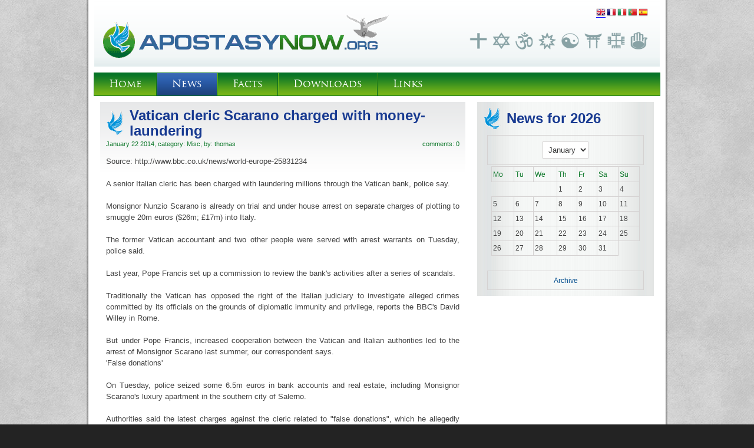

--- FILE ---
content_type: text/html; charset=utf-8
request_url: http://apostasynow.org/news.php?extend.86.1
body_size: 20766
content:
<!DOCTYPE html PUBLIC "-//W3C//DTD XHTML 1.1//EN" "http://www.w3.org/TR/xhtml11/DTD/xhtml11.dtd">
<html xmlns='http://www.w3.org/1999/xhtml' xml:lang="en">
<head>
<meta http-equiv='content-type' content='text/html; charset=utf-8' />
<meta http-equiv='content-style-type' content='text/css' />
<meta http-equiv='content-language' content='en' />
<title>Vatican cleric Scarano charged with money-laundering - Apostasynow.org</title>
<!-- *JS* -->
<script type='text/javascript' src='/e107_files/e107.js'></script>
<!-- *CSS* -->
<!-- Theme css -->
<link rel='stylesheet' href='/e107_themes/apostasie/style.css' type='text/css' media='all' />
<link rel='stylesheet' href='/e107_files/e107.css' type='text/css' />
<!-- *META* -->
<!-- e107 meta -->

	<link type="text/css" rel="stylesheet" href="/e107_plugins/e107/style/shCoreDefault.css"/>

	<script type="text/javascript" src="/e107_plugins/e107/jslib/shCore.js"></script>
	<script type="text/javascript" src="/e107_plugins/e107/jslib/shManager.js"></script>
	<script type="text/javascript">
		SyntaxHighlighter.config.tagName = "pre";
		SyntaxHighlighter.Manager.setUrl("/e107_plugins/e107/jslib/");
		
		SyntaxHighlighter.defaults["toolbar"] = false;
		SyntaxHighlighter.all();
	</script>
<!-- rss_menu meta -->
<link rel='alternate' type='application/rss+xml' title='Apostasynow.org News' href='http://apostasynow.org/e107_plugins/rss_menu/rss.php?news.2' />



<!-- Core Meta Tags -->
<meta name="keywords" content="baptism, confirmation, dedication, apostasy, catholic, apostatize, apostasie, debaptize, debaptisation" />
<meta name="copyright" content="2012" />

<!-- *FAV-ICONS* -->
<link rel='icon' href='/e107_themes/apostasie/favicon.ico' type='image/x-icon' />
<link rel='shortcut icon' href='/e107_themes/apostasie/favicon.ico' type='image/xicon' />

<!-- *THEME HEAD* -->

		<script type="text/javascript" src="https://ajax.googleapis.com/ajax/libs/prototype/1.7.0.0/prototype.js"></script>
		<script type="text/javascript" src="https://ajax.googleapis.com/ajax/libs/scriptaculous/1.9.0/scriptaculous.js?load=effects"></script>
		<script type="text/javascript" src="/e107_themes/apostasie/jslib/theme.js"></script>
		<script type="text/javascript" src="/e107_themes/apostasie/jslib/carousel.js"></script>
		<link rel="stylesheet" href="/e107_themes/apostasie/csslib/dropdown.css" type="text/css" media="all" />
		<script type="text/javascript" src="/e107_themes/apostasie/jslib/dropdown.js"></script>
		<link rel="stylesheet" href="/e107_themes/apostasie/csslib/960_24_10_10.css" type="text/css" media="all" />
		<link rel="stylesheet" href="/e107_themes/apostasie/fonts/stylesheet.css" type="text/css" charset="utf-8" />
	
<!-- *PRELOAD* -->
</head>
<body onload="externalLinks();">
		<div id="top" class="clearfix">	<div class="page-bg clearfix">		<div class="header-container container_24 clearfix">			<div class="header-logo grid_14">				<a href="http://apostasynow.org/" title="Apostasynow.org"><img src='e107_themes/apostasie/images/logo_apostasynow.png' alt='apostasynow' /></a>			</div>			<div class="site-tagline grid_10">				<div class="language-links">					
						<a class="fade" href="http://www.apostasynow.org/news.php?extend.86.1" title="English" style='border-bottom:1px solid blue'><img class="v-middle"  src="/e107_themes/apostasie/images/flags/16/www.png" alt="English" title="English" /></a><a class="fade" href="http://fr.apostasynow.org/news.php?extend.86.1" title="Français" ><img class="v-middle"  src="/e107_themes/apostasie/images/flags/16/fr.png" alt="Français" title="Français" /></a><a class="fade" href="http://it.apostasynow.org/news.php?extend.86.1" title="Italiano" ><img class="v-middle"  src="/e107_themes/apostasie/images/flags/16/it.png" alt="Italiano" title="Italiano" /></a><a class="fade" href="http://pt.apostasynow.org/news.php?extend.86.1" title="Português" ><img class="v-middle"  src="/e107_themes/apostasie/images/flags/16/pt.png" alt="Português" title="Português" /></a><a class="fade" href="http://es.apostasynow.org/news.php?extend.86.1" title="Español" ><img class="v-middle"  src="/e107_themes/apostasie/images/flags/16/es.png" alt="Español" title="Español" /></a>
				</div>				<div class="logos">					
	<img src="/e107_themes/apostasie/images/1.png" alt="LAN_THEME_LOGO1" style="width:30px;height:30px" />
	<img src="/e107_themes/apostasie/images/2.png" alt="LAN_THEME_LOGO2" style="width:30px;height:30px" />
	<img src="/e107_themes/apostasie/images/3.png" alt="LAN_THEME_LOGO3" style="width:30px;height:30px" />
	<img src="/e107_themes/apostasie/images/4.png" alt="LAN_THEME_LOGO4" style="width:30px;height:30px" />
	<img src="/e107_themes/apostasie/images/5.png" alt="LAN_THEME_LOGO5" style="width:30px;height:30px" />
	<img src="/e107_themes/apostasie/images/6.png" alt="LAN_THEME_LOGO6" style="width:30px;height:30px" />
	<img src="/e107_themes/apostasie/images/7.png" alt="LAN_THEME_LOGO7" style="width:30px;height:30px" />
	<img src="/e107_themes/apostasie/images/8.png" alt="LAN_THEME_LOGO8" style="width:30px;height:30px" />
				</div>			</div>		</div>		<div class="clear_b"><!-- --></div>		<div class="navigation-container container_24 clearfix">			
				<!-- BoF CLSiteLinks -->
				<ul class='menu' id='menu'>
					<li>
						<a class='menulink main-nosub' href='/index.php' >Home</a>
					</li>
					<li class="separator"><!-- --></li>
					<li class='active'>
						<a class='menulink main-nosub' href='/news.php' >News</a>
					</li>
					<li class="separator"><!-- --></li>
					<li>
						<a class='menulink main-nosub' href='/facts' >Facts</a>
					</li>
					<li class="separator"><!-- --></li>
					<li>
						<a class='menulink main-nosub' href='/downloads' >Downloads</a>
					</li>
					<li class="separator"><!-- --></li>
					<li>
						<a class='menulink main-nosub' href='/links' >Links</a>
					</li>
				</ul>
				<script type='text/javascript'>
					var menu = new CLSitelinks.dd('menu');
					menu.init('menu','menuhover');
				</script> 
				<!-- EoF CLSiteLinks -->		</div>		<div class="clear_b H10"><!-- --></div>	</div>	<div class="clear_b"><!-- --></div>		<div class="page-bg clearfix">			<div class="container_24 clearfix">				<div class="grid_16 clearfix">																<div class="page-body news-item">							<div class="news-title">								<h2><a class='news_titlelink' style='' href='/news.php?extend.86.1' title="Vatican cleric Scarano charged with money-laundering" >Vatican cleric Scarano charged with money-laundering</a></h2>							</div>							<div class="news-box-date">								January 22 2014, category: <a class='news_category' style='' href='/news.php?cat.1'>Misc</a>, by: <a class='news_author' href='/user.php?id.3'>thomas</a> <div class="news-comments f-right"> <a href='/comment.php?comment.news.86'>comments: 0</a></div>							</div>							<div class="news-body">								Source: http://www.bbc.co.uk/news/world-europe-25831234<br /><br />A senior Italian cleric has been charged with laundering millions through the Vatican bank, police say.<br /><br />Monsignor Nunzio Scarano is already on trial and under house arrest on separate charges of plotting to smuggle 20m euros (&#036;26m; £17m) into Italy.<br /><br />The former Vatican accountant and two other people were served with arrest warrants on Tuesday, police said.<br /><br />Last year, Pope Francis set up a commission to review the bank's activities after a series of scandals.<br /><br />Traditionally the Vatican has opposed the right of the Italian judiciary to investigate alleged crimes committed by its officials on the grounds of diplomatic immunity and privilege, reports the BBC's David Willey in Rome.<br /><br />But under Pope Francis, increased cooperation between the Vatican and Italian authorities led to the arrest of Monsignor Scarano last summer, our correspondent says.<br />'False donations'<br /><br />On Tuesday, police seized some 6.5m euros in bank accounts and real estate, including Monsignor Scarano's luxury apartment in the southern city of Salerno.<br /><br />Authorities said the latest charges against the cleric related to "false donations", which he allegedly recycled from offshore accounts through the Vatican bank.<br /><br />Prosecutors allege that Monsignor Scarano got dozens of people to make contributions to a home for the terminally ill in Salerno, and used the money to pay off a mortgage on one of his properties.<br /><br />Another Catholic priest has also been arrested on charges of laundering and making false statements, officials say. <br /><br />Monsignor Scarano worked for two decades as a senior accountant in a Vatican department known as Apsa (the Administration of the Patrimony of the Apostolic See).<br /><br />The division manages the Vatican's real estate holdings and stock portfolios.<br /><br />The cleric was suspended from his position last year, after he was accused of conspiring to smuggle millions from Switzerland into Italy with the help of a secret service agent and a financial broker.<br /><br />The trio's high-profile trial began in early December in Rome.<br /><br />Officially known as the Institute for the Works of Religion (IOR), the Vatican bank is one of the world's most secretive. It has 114 employees and 5.4bn euros of assets.<br /><br />The bank is undergoing a major restructuring on the orders of Pope Francis.<br /><br />He has hired an American financial services company to examine all 19,000 accounts to ensure that international rules against money laundering are being correctly observed.<div class="e-news-extend"><div style='text-align:center;'><a class='news-extended-category-link' href='http://apostasynow.org/news.php?cat.1'>Back to category overview</a> &nbsp; <a class='news-extended-overview-link' href='http://apostasynow.org/news.php'>Back to news overview</a></div><div class='news-extended-older' style='float:left;'><a class='news-extended-older' href='http://apostasynow.org/news.php?extend.85'>Older News</a></div><br /><br /></div>							</div>							<div class="clear_b"><!-- --></div>							<div class="news-info-bottom">																<div class="news-icons f-right">									<a href='/print.php?news.86'><img src='/e107_images/generic/lite/printer.png' style='border:0' alt='printer friendly' title='printer friendly' /></a>								</div>							</div>							<div class="clear_b"><!-- --></div>						</div>										</div>				<div class="page-menu grid_8 clearfix">					
			<div class="homebottom-col-box clearfix">
				<div class="homebottom-col-title">
					<h3>News for  2026</h3>
				</div>
				<div class="homebottom-col-content">
					<div class='blogcalendar-block' style='text-align: center;'><table class='blogcalendar-table' border='0' cellspacing='7'><tr><td class='blogcalendar-month-selector'><div class='forumheader blogcalendar-month-selector' style='text-align: center; margin-bottom: 2px;'><select name='activate' onchange='urljump(this.options[selectedIndex].value)' class='tbox blogcalendar-month-selector'><option value='/news.php?month.202601' selected='selected'>January</option></select></div><div class='blogcalendar-day-selector' style='text-align:center'><table class='fborder blogcalendar'><tr><td class='forumheader blogcalendar-day-name' style='padding: 2px;'><span class='smalltext blogcalendar-day-name'>Mo</span></td><td class='forumheader blogcalendar-day-name' style='padding: 2px;'><span class='smalltext blogcalendar-day-name'>Tu</span></td><td class='forumheader blogcalendar-day-name' style='padding: 2px;'><span class='smalltext blogcalendar-day-name'>We</span></td><td class='forumheader blogcalendar-day-name' style='padding: 2px;'><span class='smalltext blogcalendar-day-name'>Th</span></td><td class='forumheader blogcalendar-day-name' style='padding: 2px;'><span class='smalltext blogcalendar-day-name'>Fr</span></td><td class='forumheader blogcalendar-day-name' style='padding: 2px;'><span class='smalltext blogcalendar-day-name'>Sa</span></td><td class='forumheader blogcalendar-day-name' style='padding: 2px;'><span class='smalltext blogcalendar-day-name'>Su</span></td></tr><tr><td class='blogcalendar-day-empty' colspan='3'>&nbsp;</td><td class='forumheader3 blogcalendar-day' style='padding: 2px;'><span class='smalltext blogcalendar-day-link'>1</span></td><td class='forumheader3 blogcalendar-day' style='padding: 2px;'><span class='smalltext blogcalendar-day-link'>2</span></td><td class='forumheader3 blogcalendar-day' style='padding: 2px;'><span class='smalltext blogcalendar-day-link'>3</span></td><td class='forumheader3 blogcalendar-day' style='padding: 2px;'><span class='smalltext blogcalendar-day-link'>4</span></td></tr><tr><td class='forumheader3 blogcalendar-day' style='padding: 2px;'><span class='smalltext blogcalendar-day-link'>5</span></td><td class='forumheader3 blogcalendar-day' style='padding: 2px;'><span class='smalltext blogcalendar-day-link'>6</span></td><td class='forumheader3 blogcalendar-day' style='padding: 2px;'><span class='smalltext blogcalendar-day-link'>7</span></td><td class='forumheader3 blogcalendar-day' style='padding: 2px;'><span class='smalltext blogcalendar-day-link'>8</span></td><td class='forumheader3 blogcalendar-day' style='padding: 2px;'><span class='smalltext blogcalendar-day-link'>9</span></td><td class='forumheader3 blogcalendar-day' style='padding: 2px;'><span class='smalltext blogcalendar-day-link'>10</span></td><td class='forumheader3 blogcalendar-day' style='padding: 2px;'><span class='smalltext blogcalendar-day-link'>11</span></td></tr><tr><td class='forumheader3 blogcalendar-day' style='padding: 2px;'><span class='smalltext blogcalendar-day-link'>12</span></td><td class='forumheader3 blogcalendar-day' style='padding: 2px;'><span class='smalltext blogcalendar-day-link'>13</span></td><td class='forumheader3 blogcalendar-day' style='padding: 2px;'><span class='smalltext blogcalendar-day-link'>14</span></td><td class='forumheader3 blogcalendar-day' style='padding: 2px;'><span class='smalltext blogcalendar-day-link'>15</span></td><td class='forumheader3 blogcalendar-day' style='padding: 2px;'><span class='smalltext blogcalendar-day-link'>16</span></td><td class='forumheader3 blogcalendar-day' style='padding: 2px;'><span class='smalltext blogcalendar-day-link'>17</span></td><td class='forumheader3 blogcalendar-day' style='padding: 2px;'><span class='smalltext blogcalendar-day-link'>18</span></td></tr><tr><td class='forumheader3 blogcalendar-day' style='padding: 2px;'><span class='smalltext blogcalendar-day-link'>19</span></td><td class='forumheader3 blogcalendar-day' style='padding: 2px;'><span class='smalltext blogcalendar-day-link'>20</span></td><td class='forumheader3 blogcalendar-day' style='padding: 2px;'><span class='smalltext blogcalendar-day-link'>21</span></td><td class='forumheader3 blogcalendar-day' style='padding: 2px;'><span class='smalltext blogcalendar-day-link'>22</span></td><td class='forumheader3 blogcalendar-day' style='padding: 2px;'><span class='smalltext blogcalendar-day-link'>23</span></td><td class='forumheader3 blogcalendar-day' style='padding: 2px;'><span class='smalltext blogcalendar-day-link'>24</span></td><td class='forumheader3 blogcalendar-day' style='padding: 2px;'><span class='smalltext blogcalendar-day-link'>25</span></td></tr><tr><td class='forumheader3 blogcalendar-day' style='padding: 2px;'><span class='smalltext blogcalendar-day-link'>26</span></td><td class='forumheader3 blogcalendar-day' style='padding: 2px;'><span class='smalltext blogcalendar-day-link'>27</span></td><td class='forumheader3 blogcalendar-day' style='padding: 2px;'><span class='smalltext blogcalendar-day-link'>28</span></td><td class='forumheader3 blogcalendar-day' style='padding: 2px;'><span class='smalltext blogcalendar-day-link'>29</span></td><td class='forumheader3 blogcalendar-day' style='padding: 2px;'><span class='smalltext blogcalendar-day-link'>30</span></td><td class='forumheader3 blogcalendar-day' style='padding: 2px;'><span class='smalltext blogcalendar-day-link'>31</span></td><td class="blogcalendar-day-empty" colspan="1">&nbsp;</td></tr><tr><td class='blogcalendar-day-empty' style='padding: 2px;' colspan='6'>&nbsp;</td></tr></table></div><div class='forumheader blogcalendar-archive-link' style='text-align: center; margin-top:2px;'><span class='smalltext'><a class='blogcalendar-archive-link' href='e107_plugins/blogcalendar_menu/archive.php'>Archive</a></span></div></td></tr></table></div>
				</div>
			</div>
												</div>				<div class="clear_b"><!-- --></div>				<div class="home-page-bottom clearfix">					<div class="home-page-menu-bottom-left grid_8">						
			<div class="homebottom-col-box clearfix">
				<div class="homebottom-col-title">
					<h3>Religious Abuse?</h3>
				</div>
				<div class="homebottom-col-content">
					<div style='text-align:center'><iframe style='width:250px;height:200px;border:0px' src="http://www.youtube.com/embed/UwKtneh5uYM?rel=0"></iframe></div>
				</div>
			</div>
														</div>					<div class="home-page-menu-bottom-center grid_8">
			<div class="homebottom-col-box clearfix">
				<div class="homebottom-col-title">
					<h3>Apostatize!</h3>
				</div>
				<div class="homebottom-col-content">
					The Catholic Church today is mired in scandal, including shady financial dealings, pedophilia, and nuns who have been raped or have had abortions.<br />Clergymen who commit pedophilia are often merely transferred or reprimanded by their superiors, who often cover up the crimes to spare the Church public humiliation and the need to pay large financial damages to the victims.<br /><div style='text-align:right'><a class='bbcode' href='/page.php?12' >Read more ...</a></div><br />
				</div>
			</div>
														</div>					<div class="home-page-menu-bottom-right grid_8">
			<div class="homebottom-col-box clearfix">
				<div class="homebottom-col-title">
					<h3>News Articles</h3>
				</div>
				<div class="homebottom-col-content">
					<div><ul class='bbcode'>
<li class='bbcode'><a class='smalltext newslink' href='news.php?item.86.1'>Vatican cleric Scarano charged with money-laundering</a></li><li class='bbcode'><a class='smalltext newslink' href='news.php?item.85.1'>40% of Catholic Nuns Have Been Sexually Abused</a></li><li class='bbcode'><a class='smalltext newslink' href='news.php?item.84.1'>Do Religious Restrictions Force Doctors to Commit Malpractice?</a></li><li class='bbcode'><a class='smalltext newslink' href='news.php?item.83.1'>UK&#039;s top cardinal accused of &#039;inappropriate acts&#039; by priests</a></li>
</ul></div>
<div style='padding-top:5px;text-align:right'><a  href='news.php?all'>More... </a></div>
				</div>
			</div>
														</div>				</div>			</div>		</div>		<div class="clear_b"><!-- --></div></div><div class="clear_b"><!-- --></div><div class="footer-menu-container">	<div class="container_24 clearfix">		<div class="footer-menu grid_12">			
			<div class="footer-col-box clearfix">
				<div class="footer-col-title">
					<h4>Notes:</h4>
				</div>
				<div class="footer-col-content">
					*Etymology of the word "Apostasy":<br /><em class='bbcode italic'>(gr. "apostasia", abandon, defect) Public and voluntary abandonment of a religion )</em>
				</div>
			</div>
								</div>		<div class="footer-menu grid_12">								</div>	</div></div><div class="footer-container">	<div class="container_24 clearfix">		<div class="footer grid_24">			<div class="sitename">				Copyright © 2012, Apostasynow.org. All Rights Reserved.			</div>			<div class="clear_b"><!-- --></div>			<div class="footer-follow fade grid_12 alpha">				
<div class="follow-images">
	<a href="rss" title="Subscribe for our RSS feed">
		<img src="/e107_themes/apostasie/images/rss.png" alt="Subscribe for our RSS feed" />
	</a>
	<a href="http://www.causes.com/causes/30447-apostasy/about" title="Follow us on Facebook" rel="external">
		<img src="/e107_themes/apostasie/images/facebook.png" alt="Follow us on Facebook" />
	</a><a href="http://www.youtube.com/user/ApostasieNow" title="Follow us on Youtube" rel="external">
		<img src="/e107_themes/apostasie/images/youtube.png" alt="Follow us on Youtube" />
	</a>
</div>
			</div>			<div class="footer-pagetop grid_12 omega">				
   <a href="#" onclick="Effect.ScrollTo('top'); return false;" title="Go to top">Go to top</a>
			</div>		</div>	</div></div><script type='text/javascript' src='/e107_plugins/e107/jslib/shManagerFoot.js'></script>
<script type='text/javascript'>
SyncWithServerTime('1768724198','apostasynow.org');
       </script>
</body></html>